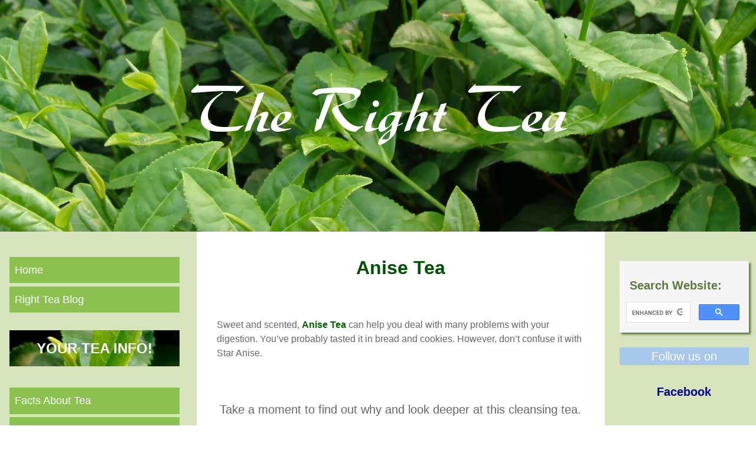

--- FILE ---
content_type: text/html; charset=UTF-8
request_url: https://www.therighttea.com/anise-tea.html
body_size: 23260
content:
<!DOCTYPE HTML>
<html>
<head><meta http-equiv="content-type" content="text/html; charset=UTF-8"><title>Anise Tea</title><meta name="description" content="Anise Tea is made from a sweet and scented spice that can help you deal with so many problems related with the digestive system."><meta id="viewport" name="viewport" content="width=device-width, initial-scale=1, maximum-scale=1, minimum-scale=1">
<link href="/sd/support-files/A.style.css.pagespeed.cf.zytEdanvAH.css" rel="stylesheet" type="text/css">
<!-- start: tool_blocks.sbi_html_head -->
<!-- Global site tag (gtag.js) - Google Analytics -->
<script async src="https://www.googletagmanager.com/gtag/js?id=G-L9PNKT5879"></script>
<script>window.dataLayer=window.dataLayer||[];function gtag(){dataLayer.push(arguments);}gtag('js',new Date());gtag('config','G-L9PNKT5879');</script>
<link rel="canonical" href="https://www.therighttea.com/anise-tea.html"/>
<link rel="alternate" type="application/rss+xml" title="RSS" href="https://www.therighttea.com/benefits-of-tea.xml">
<meta property="og:title" content="Anise Tea"/>
<meta property="og:description" content="Anise Tea is made from a sweet and scented spice that can help you deal with so many problems related with the digestive system."/>
<meta property="og:type" content="article"/>
<meta property="og:url" content="https://www.therighttea.com/anise-tea.html"/>
<meta property="og:image" content="https://www.therighttea.com/images/SB-anise.jpg"/>
<!-- SD -->
<script>var https_page=0</script>
<script src="https://www.therighttea.com/sd/support-files/gdprcookie.js.pagespeed.jm.SARKpvQqVb.js" async defer></script><!-- end: tool_blocks.sbi_html_head -->
<!-- start: shared_blocks.83112465#end-of-head -->
<!-- Google Plus verification code -->
<link href="https://plus.google.com/102246027824822159069" rel="publisher">
<!-- End Google Plus verification code -->
<!-- Hotjar Tracking Code for https://www.therighttea.com -->
<script>(function(h,o,t,j,a,r){h.hj=h.hj||function(){(h.hj.q=h.hj.q||[]).push(arguments)};h._hjSettings={hjid:44347,hjsv:6};a=o.getElementsByTagName('head')[0];r=o.createElement('script');r.async=1;r.src=t+h._hjSettings.hjid+j+h._hjSettings.hjsv;a.appendChild(r);})(window,document,'https://static.hotjar.com/c/hotjar-','.js?sv=');</script>
<!-- Hotjar Tracking Code END -->
<!-- OLD GA ANALYTICS -->
<!-- Google tag (gtag.js) -->
<script async src="https://www.googletagmanager.com/gtag/js?id=UA-11246436-1"></script>
<script>window.dataLayer=window.dataLayer||[];function gtag(){dataLayer.push(arguments);}gtag('js',new Date());gtag('config','UA-11246436-1');</script>
<!--OLD GA ANALYTICS END -->
<!-- end: shared_blocks.83112465#end-of-head -->
<script>var FIX=FIX||{};</script>
</head>
<body class="responsive">
<div id="PageWrapper" class="modern">
<div id="HeaderWrapper">
<div id="Header">
<div class="Liner">
<div class="WebsiteName">
<a href="/">The Right Tea</a>
</div><div class="Tagline"> </div>
<!-- start: shared_blocks.83112352#top-of-header -->
<div class="" style="width: 100%; box-sizing: border-box"></div>
<!-- end: shared_blocks.83112352#top-of-header -->
<!-- start: shared_blocks.83112193#bottom-of-header -->
<div class="" style="width: 100%; box-sizing: border-box"></div>
<!-- end: shared_blocks.83112193#bottom-of-header -->
</div><!-- end Liner -->
</div><!-- end Header -->
</div><!-- end HeaderWrapper -->
<div id="ColumnsWrapper">
<div id="ContentWrapper">
<div id="ContentColumn">
<div class="Liner">
<!-- start: shared_blocks.83112131#above-h1 -->
<div class="" style="width: 100%; box-sizing: border-box"></div>
<!-- end: shared_blocks.83112131#above-h1 -->
<h1 style="text-align: center">Anise Tea</h1>
<!-- start: shared_blocks.83112522#below-h1 -->
<div class="" style="width: 100%; box-sizing: border-box"></div>
<!-- end: shared_blocks.83112522#below-h1 -->
<br/>
<p>Sweet and scented, <span style="color:Darkgreen"><b>Anise Tea</b></span> can help you deal with many problems with your digestion. You’ve probably tasted it in bread and cookies. However, don’t confuse it with Star Anise.</p>
<br/>
<div align=center>
<p style="font-size:20px">
Take a moment to find out why and look deeper at this cleansing tea.
</p>
</div>
<br/>
<br/>
<!-- GOOGLE ADS -->
<style>.adslot_2{width:250px;height:250px}@media (min-width:500px){.adslot_2{width:300px;height:250px}}@media (min-width:800px){.adslot_2{width:336px;height:280px}}</style>
<script async src="//pagead2.googlesyndication.com/pagead/js/adsbygoogle.js"></script>
<!-- B01RESPONSIVE -->
<ins class="adsbygoogle adslot_2" style="display:block" data-ad-client="ca-pub-8818393232010305" data-ad-slot="2293467076"></ins>
<script>(adsbygoogle=window.adsbygoogle||[]).push({});</script>
<!-- END GOOGLE ADS -->
<br/>
<br/>
<h2>What is Anise?</h2>
<p>
This tea is made from the seeds and leaves of the anise plant (<i>pimpinella anisum</i>), also called <b>anís</b>, <b>aniseed</b> or <b>sweet cumin</b>. This herb comes from the Middle East that spread to the Mediterranean, being brought to Spain by the Arabs.
</p>
<p>
The plant can reach a height of 50 to 80 cm and has tiny white flowers. It has a sweet and very aromatic flavor that will remind you of licorice, fennel and tarragon. This makes it a wonderful spice you can use to make yourself a cup of tea and many other things.
</p>
<br/>
<h2>Benefits of Anise Tea</h2>
<ul>
<li>
Helps with stomach complaints as well as lack of appetite.
</li>
<br/>
<li>
It can be used as a tonic to clear your stomach and intestines.
</li>
<br/>
<li>
Reduces colic and flatulence and you can give it to children for this purpose.
</li>
<br/>
<li>
It can help you relieve a toothache.
</li>
<br/>
<li>
Steeped in water, anise can be used as a natural mouthwash.
</li>
<br/>
<li>
This tea can be good for cleaning your respiratory system, aiding in such cases as asthma, bronchitis, colds, pneumonia and sinusitis.
</li>
<br/>
<li>
Lactating mothers can take it to increase breast milk and to stop breast hardening.
</li>
<br/>
<li>
May be used as a mild antiparasitic.
</li>
</ul>
<!-- AMAZON ADS -->
<br/>
<div align=center>
<p style="color:Darkblue;font-size:22px"><b>Try Anise Herbal Infusions Now!</b></p>
</div>
<table width=100%>
<tr>
<!-- AD1 -->
<html><head><meta charset="utf-8"/></head><body>
<!-- HTML code for ASIN : B00542YXFW-->
<div class="paapi5-pa-ad-unit pull-left"><div class="paapi5-pa-product-container"><div class="paapi5-pa-product-image"><div class="paapi5-pa-product-image-wrapper"><a class="paapi5-pa-product-image-link" href="https://www.amazon.com/dp/B00542YXFW?tag=thrite-20&linkCode=ogi&th=1&psc=1" rel="noopener nofollow" target="_blank" title="Davidson&#39;s Organics, Anise Seed, Loose Leaf Tea, 16-Ounce Bag"></a><img class="paapi5-pa-product-image-source" src="https://m.media-amazon.com/images/I/51lZ1fW5FUL._SL160_.jpg" alt="Davidson's Organics, Anise Seed, Loose Leaf Tea, 16-Ounce Bag"></div></div><div class="paapi5-pa-product-details"><div class="paapi5-pa-product-title"><a class="paap5-pa-product-title-link" href="https://www.amazon.com/dp/B00542YXFW?tag=thrite-20&linkCode=ogi&th=1&psc=1" rel="noopener nofollow" target="_blank" title="Davidson&#39;s Organics, Anise Seed, Loose Leaf Tea, 16-Ounce Bag">Davidson's Organics, Anise Seed, Loose Leaf Tea, 16-Ounce Bag</a></div><div class="paapi5-pa-product-list-price"><span class="paapi5-pa-product-list-price-value"></span></div><div class="paapi5-pa-product-prime-icon"><span class="icon-prime-all"></span></div></div></div></div>
<script async src="/ssjs/lazyload.min.js.pagespeed.jm.GZJ6y5Iztl.js"></script>
</body></html>
<style>.paapi5-pa-ad-unit{border:1px solid #eee;margin:2px;position:relative;overflow:hidden;padding:22px 20px;line-height:1.1em}.paapi5-pa-ad-unit *{box-sizing:content-box;box-shadow:none;font-family:Arial,Helvetica,sans-serif;margin:0;outline:0;padding:0}.paapi5-pa-ad-unit.pull-left{float:left}.paapi5-pa-ad-unit.pull-right{float:right}.paapi5-pa-ad-unit a{box-shadow:none!important}.paapi5-pa-ad-unit a:hover{color:#c45500}.paapi5-pa-product-container{width:180px;height:210px}.paapi5-pa-product-image{display:table;width:150px;height:150px;margin:0 auto;text-align:center}.paapi5-pa-product-image-wrapper{display:table-cell;vertical-align:middle}.paapi5-pa-product-image-link{position:relative;display:inline-block;vertical-align:middle}.paapi5-pa-product-image-source{max-width:150px;max-height:150px;vertical-align:bottom}.paapi5-pa-percent-off{display:block;width:32px;height:25px;padding-top:8px;position:absolute;top:-16px;right:-16px;color:#fff;font-size:12px;text-align:center;-webkit-border-radius:50%;-moz-border-radius:50%;-ms-border-radius:50%;border-radius:50%;background-color:#a50200;background-image:-webkit-linear-gradient(top,#cb0400,#a50200);background-image:linear-gradient(to bottom,#cb0400,#a50200)}.paapi5-pa-ad-unit.hide-percent-off-badge .paapi5-pa-percent-off{display:none}.paapi5-pa-product-details{display:inline-block;max-width:100%;margin-top:11px;text-align:center;width:100%}.paapi5-pa-ad-unit .paapi5-pa-product-title a{display:block;width:100%;overflow:hidden;white-space:nowrap;text-overflow:ellipsis;font-size:13px;color:#0066c0;text-decoration:none;margin-bottom:3px}.paapi5-pa-ad-unit .paapi5-pa-product-title a:hover{text-decoration:underline;color:#c45500}.paapi5-pa-ad-unit.no-truncate .paapi5-pa-product-title a{text-overflow:initial;white-space:initial}.paapi5-pa-product-offer-price{font-size:13px;color:#111}.paapi5-pa-product-offer-price-value{color:#ab1700;font-weight:bold;font-size:1.1em;margin-right:3px}.paapi5-pa-product-list-price{font-size:13px;color:#565656}.paapi5-pa-product-list-price-value{text-decoration:line-through;font-size:.99em}.paapi5-pa-product-prime-icon .icon-prime-all{background:url(https://images-na.ssl-images-amazon.com/images/G/01/AUIClients/AmazonUIBaseCSS-sprite_2x_weblab_AUI_100106_T1-4e9f4ae74b1b576e5f55de370aae7aedaedf390d._V2_.png) no-repeat;display:inline-block;margin-top:-1px;vertical-align:middle;background-position:-192px -911px;background-size:560px 938px;width:52px;height:15px}.paapi5-pa-product-offer-price,.paapi5-pa-product-list-price,.paapi5-pa-product-prime-icon{display:inline-block;margin-right:3px}@media (-webkit-min-device-pixel-ratio:2),(min-resolution:192dpi){.paapi5-pa-ad-unit .paapi5-pa-product-prime-icon .icon-prime-all{background:url(https://images-na.ssl-images-amazon.com/images/G/01/AUIClients/AmazonUIBaseCSS-sprite_2x_weblab_AUI_100106_T1-4e9f4ae74b1b576e5f55de370aae7aedaedf390d._V2_.png) no-repeat;display:inline-block;margin-top:-1px;vertical-align:middle;background-position:-192px -911px;background-size:560px 938px;width:52px;height:15px}}@media screen and (max-width:440px){.paapi5-pa-ad-unit{float:none;width:100%}.paapi5-pa-product-container{margin:0 auto;width:100%}.paapi5-pa-product-details{text-align:center;margin-top:11px}}</style>
</tr>
<tr>
<!-- AD2-->
<html><head><meta charset="utf-8"/></head><body>
<!-- HTML code for ASIN : B08ZHGP1T2-->
<div class="paapi5-pa-ad-unit pull-left"><div class="paapi5-pa-product-container"><div class="paapi5-pa-product-image"><div class="paapi5-pa-product-image-wrapper"><a class="paapi5-pa-product-image-link" href="https://www.amazon.com/dp/B08ZHGP1T2?tag=thrite-20&linkCode=ogi&th=1&psc=1" rel="noopener nofollow" target="_blank" title="Hanan Anise Tea (Te de Anis) - 25 Tea Bags - All Natural Anise Herb in Filtered Teabags - Herbal Tea from Peru for Pleasant Aroma and Taste, Cooking, Digestion"></a><img class="paapi5-pa-product-image-source" src="https://m.media-amazon.com/images/I/51KvM2kck7L._SL160_.jpg" alt="Hanan Anise Tea (Te de Anis) - 25 Tea Bags - All Natural Anise Herb in Filtered Teabags - Herbal Tea from Peru for Pleasant Aroma and Taste, Cooking, Digestion"></div></div><div class="paapi5-pa-product-details"><div class="paapi5-pa-product-title"><a class="paap5-pa-product-title-link" href="https://www.amazon.com/dp/B08ZHGP1T2?tag=thrite-20&linkCode=ogi&th=1&psc=1" rel="noopener nofollow" target="_blank" title="Hanan Anise Tea (Te de Anis) - 25 Tea Bags - All Natural Anise Herb in Filtered Teabags - Herbal Tea from Peru for Pleasant Aroma and Taste, Cooking, Digestion">Hanan Anise Tea (Te de Anis) - 25 Tea Bags - All Natural Anise Herb in Filtered Teabags - Herbal Tea from Peru for Pleasant Aroma and Taste, Cooking, Digestion</a></div><div class="paapi5-pa-product-list-price"><span class="paapi5-pa-product-list-price-value"></span></div><div class="paapi5-pa-product-prime-icon"><span class="icon-prime-all"></span></div></div></div></div>
</body></html>
<style>.paapi5-pa-ad-unit{border:1px solid #eee;margin:2px;position:relative;overflow:hidden;padding:22px 20px;line-height:1.1em}.paapi5-pa-ad-unit *{box-sizing:content-box;box-shadow:none;font-family:Arial,Helvetica,sans-serif;margin:0;outline:0;padding:0}.paapi5-pa-ad-unit.pull-left{float:left}.paapi5-pa-ad-unit.pull-right{float:right}.paapi5-pa-ad-unit a{box-shadow:none!important}.paapi5-pa-ad-unit a:hover{color:#c45500}.paapi5-pa-product-container{width:180px;height:210px}.paapi5-pa-product-image{display:table;width:150px;height:150px;margin:0 auto;text-align:center}.paapi5-pa-product-image-wrapper{display:table-cell;vertical-align:middle}.paapi5-pa-product-image-link{position:relative;display:inline-block;vertical-align:middle}.paapi5-pa-product-image-source{max-width:150px;max-height:150px;vertical-align:bottom}.paapi5-pa-percent-off{display:block;width:32px;height:25px;padding-top:8px;position:absolute;top:-16px;right:-16px;color:#fff;font-size:12px;text-align:center;-webkit-border-radius:50%;-moz-border-radius:50%;-ms-border-radius:50%;border-radius:50%;background-color:#a50200;background-image:-webkit-linear-gradient(top,#cb0400,#a50200);background-image:linear-gradient(to bottom,#cb0400,#a50200)}.paapi5-pa-ad-unit.hide-percent-off-badge .paapi5-pa-percent-off{display:none}.paapi5-pa-product-details{display:inline-block;max-width:100%;margin-top:11px;text-align:center;width:100%}.paapi5-pa-ad-unit .paapi5-pa-product-title a{display:block;width:100%;overflow:hidden;white-space:nowrap;text-overflow:ellipsis;font-size:13px;color:#0066c0;text-decoration:none;margin-bottom:3px}.paapi5-pa-ad-unit .paapi5-pa-product-title a:hover{text-decoration:underline;color:#c45500}.paapi5-pa-ad-unit.no-truncate .paapi5-pa-product-title a{text-overflow:initial;white-space:initial}.paapi5-pa-product-offer-price{font-size:13px;color:#111}.paapi5-pa-product-offer-price-value{color:#ab1700;font-weight:bold;font-size:1.1em;margin-right:3px}.paapi5-pa-product-list-price{font-size:13px;color:#565656}.paapi5-pa-product-list-price-value{text-decoration:line-through;font-size:.99em}.paapi5-pa-product-prime-icon .icon-prime-all{background:url(https://images-na.ssl-images-amazon.com/images/G/01/AUIClients/AmazonUIBaseCSS-sprite_2x_weblab_AUI_100106_T1-4e9f4ae74b1b576e5f55de370aae7aedaedf390d._V2_.png) no-repeat;display:inline-block;margin-top:-1px;vertical-align:middle;background-position:-192px -911px;background-size:560px 938px;width:52px;height:15px}.paapi5-pa-product-offer-price,.paapi5-pa-product-list-price,.paapi5-pa-product-prime-icon{display:inline-block;margin-right:3px}@media (-webkit-min-device-pixel-ratio:2),(min-resolution:192dpi){.paapi5-pa-ad-unit .paapi5-pa-product-prime-icon .icon-prime-all{background:url(https://images-na.ssl-images-amazon.com/images/G/01/AUIClients/AmazonUIBaseCSS-sprite_2x_weblab_AUI_100106_T1-4e9f4ae74b1b576e5f55de370aae7aedaedf390d._V2_.png) no-repeat;display:inline-block;margin-top:-1px;vertical-align:middle;background-position:-192px -911px;background-size:560px 938px;width:52px;height:15px}}@media screen and (max-width:440px){.paapi5-pa-ad-unit{float:none;width:100%}.paapi5-pa-product-container{margin:0 auto;width:100%}.paapi5-pa-product-details{text-align:center;margin-top:11px}}</style>
</tr>
<tr>
<!-- AD3-->
<html><head><meta charset="utf-8"/></head><body>
<!-- HTML code for ASIN : B07TNH8NYV-->
<div class="paapi5-pa-ad-unit pull-left"><div class="paapi5-pa-product-container"><div class="paapi5-pa-product-image"><div class="paapi5-pa-product-image-wrapper"><a class="paapi5-pa-product-image-link" href="https://www.amazon.com/dp/B07TNH8NYV?tag=thrite-20&linkCode=ogi&th=1&psc=1" rel="noopener nofollow" target="_blank" title="100% Organic Isis Natural Herbal Egyptian Anise Tea 50,100 Bags (50 Bags)"></a><img class="paapi5-pa-product-image-source" src="https://m.media-amazon.com/images/I/51TAuh+pzYL._SL160_.jpg" alt="100% Organic Isis Natural Herbal Egyptian Anise Tea 50,100 Bags (50 Bags)"></div></div><div class="paapi5-pa-product-details"><div class="paapi5-pa-product-title"><a class="paap5-pa-product-title-link" href="https://www.amazon.com/dp/B07TNH8NYV?tag=thrite-20&linkCode=ogi&th=1&psc=1" rel="noopener nofollow" target="_blank" title="100% Organic Isis Natural Herbal Egyptian Anise Tea 50,100 Bags (50 Bags)">100% Organic Isis Natural Herbal Egyptian Anise Tea 50,100 Bags (50 Bags)</a></div><div class="paapi5-pa-product-list-price"><span class="paapi5-pa-product-list-price-value"></span></div><div class="paapi5-pa-product-prime-icon"><span class="icon-prime-all"></span></div></div></div></div>
</body></html>
<style>.paapi5-pa-ad-unit{border:1px solid #eee;margin:2px;position:relative;overflow:hidden;padding:22px 20px;line-height:1.1em}.paapi5-pa-ad-unit *{box-sizing:content-box;box-shadow:none;font-family:Arial,Helvetica,sans-serif;margin:0;outline:0;padding:0}.paapi5-pa-ad-unit.pull-left{float:left}.paapi5-pa-ad-unit.pull-right{float:right}.paapi5-pa-ad-unit a{box-shadow:none!important}.paapi5-pa-ad-unit a:hover{color:#c45500}.paapi5-pa-product-container{width:180px;height:210px}.paapi5-pa-product-image{display:table;width:150px;height:150px;margin:0 auto;text-align:center}.paapi5-pa-product-image-wrapper{display:table-cell;vertical-align:middle}.paapi5-pa-product-image-link{position:relative;display:inline-block;vertical-align:middle}.paapi5-pa-product-image-source{max-width:150px;max-height:150px;vertical-align:bottom}.paapi5-pa-percent-off{display:block;width:32px;height:25px;padding-top:8px;position:absolute;top:-16px;right:-16px;color:#fff;font-size:12px;text-align:center;-webkit-border-radius:50%;-moz-border-radius:50%;-ms-border-radius:50%;border-radius:50%;background-color:#a50200;background-image:-webkit-linear-gradient(top,#cb0400,#a50200);background-image:linear-gradient(to bottom,#cb0400,#a50200)}.paapi5-pa-ad-unit.hide-percent-off-badge .paapi5-pa-percent-off{display:none}.paapi5-pa-product-details{display:inline-block;max-width:100%;margin-top:11px;text-align:center;width:100%}.paapi5-pa-ad-unit .paapi5-pa-product-title a{display:block;width:100%;overflow:hidden;white-space:nowrap;text-overflow:ellipsis;font-size:13px;color:#0066c0;text-decoration:none;margin-bottom:3px}.paapi5-pa-ad-unit .paapi5-pa-product-title a:hover{text-decoration:underline;color:#c45500}.paapi5-pa-ad-unit.no-truncate .paapi5-pa-product-title a{text-overflow:initial;white-space:initial}.paapi5-pa-product-offer-price{font-size:13px;color:#111}.paapi5-pa-product-offer-price-value{color:#ab1700;font-weight:bold;font-size:1.1em;margin-right:3px}.paapi5-pa-product-list-price{font-size:13px;color:#565656}.paapi5-pa-product-list-price-value{text-decoration:line-through;font-size:.99em}.paapi5-pa-product-prime-icon .icon-prime-all{background:url(https://images-na.ssl-images-amazon.com/images/G/01/AUIClients/AmazonUIBaseCSS-sprite_2x_weblab_AUI_100106_T1-4e9f4ae74b1b576e5f55de370aae7aedaedf390d._V2_.png) no-repeat;display:inline-block;margin-top:-1px;vertical-align:middle;background-position:-192px -911px;background-size:560px 938px;width:52px;height:15px}.paapi5-pa-product-offer-price,.paapi5-pa-product-list-price,.paapi5-pa-product-prime-icon{display:inline-block;margin-right:3px}@media (-webkit-min-device-pixel-ratio:2),(min-resolution:192dpi){.paapi5-pa-ad-unit .paapi5-pa-product-prime-icon .icon-prime-all{background:url(https://images-na.ssl-images-amazon.com/images/G/01/AUIClients/AmazonUIBaseCSS-sprite_2x_weblab_AUI_100106_T1-4e9f4ae74b1b576e5f55de370aae7aedaedf390d._V2_.png) no-repeat;display:inline-block;margin-top:-1px;vertical-align:middle;background-position:-192px -911px;background-size:560px 938px;width:52px;height:15px}}@media screen and (max-width:440px){.paapi5-pa-ad-unit{float:none;width:100%}.paapi5-pa-product-container{margin:0 auto;width:100%}.paapi5-pa-product-details{text-align:center;margin-top:11px}}</style>
</tr>
</table>
<br/>
<div align=center>
<br/>
<p>
<a href="https://amzn.to/2jIsnG7" rel="noopener nofollow" target="_blank">or order here your tea from amazon.co.uk</a>
</p>
</div>
<!-- END AMAZON ADS -->
<br/><br/>
<br/>
<h2>Anise Tea Side Effects and Other Facts</h2>
<p>
Please don’t drink this infusion during a pregnancy. Always consult with your doctor first. It may also cause some skin allergic reaction.
</p>
<p>
Above all, please <b>don’t</b> confuse this herb with Star Anise. Despite the similar name and sweetness, it comes from a different plant altogether. It does have more serious counter-indications and is potentially toxic.
</p>
<p>
Anise itself is used for several purposes such as baking cookies and bread in some parts of Europe and the Middle East. It is used to flavor some alcoholic drinks such as Absinthe and Anisette. In India, people use this spice to flavor curry and seafood.
</p>
<p>
The oil from Anise extract is used for making toothpaste, chewing gum, cough syrups and soap.
</p>
<br/>
<br/>
<h2>Drinking Anise Tea</h2>
<p>
Because this tea helps with several problems, there is more than one recommended way for you to take it.
</p>
<p>
Here we leave you with a suggestion for dealing with colic and flatulence: take this infusion about 10 minutes before a big meal, this will help with the digestion.
</p>
<br/>
<p>
<b>Here’s a nice and sweet tip:</b> you can sweeten your tea with honey, to heighten its flavor.
</p>
<br/>
<br/>
<!-- OTHER ADS -->
<div align=center>
<p style="color:Darkblue;font-size:22px"><b>Buy Your Anise Today!</b></p></div>
<br/>
<!-- STARWEST BOTANICALS -->
<div style="max-width:220px;width:45%;height:auto;float:left;margin: 0px 20px">
<a href="https://shareasale.com/r.cfm?b=140557&u=504921&m=19017&urllink=www%2Estarwest%2Dbotanicals%2Ecom%2Fproduct%2Fanise%2Dseed%2Dorganic%2F&afftrack=aniseimg" rel="noopener nofollow" target="_blank">
<img src="https://www.therighttea.com/images/SB-anise.jpg" alt="anise" border=0></a>
</div>
Click on the image or on the links below to purchase from <b><span style="color:Darkblue">Starwest Botanicals</span></b> your <b>Organic Anise Seeds</b>.
<br/><br/>
Try these organic seeds to make your daily cup of tea. Alternatively you can brew your tea using powder and save time on crushing the seeds.
<br/>
<div align=center><p>
<span style="color:Darkblue"><b>Buy here: </b></span>
<a href="https://shareasale.com/r.cfm?b=140557&u=504921&m=19017&urllink=www%2Estarwest%2Dbotanicals%2Ecom%2Fproduct%2Fanise%2Dseed%2Dorganic%2F&afftrack=aniselnk" rel="noopener nofollow" target="_blank">
organic seeds
</a>
</p>
<br/><br/>
<div style="max-width:600px;width:100%;height:auto;">
<a href="https://shareasale.com/r.cfm?b=2148598&u=504921&m=19017&urllink=&afftrack=anisebanner" rel="noopener" target="_blank">
<img src="https://static.shareasale.com/image/19017/bannerGIF4.gif" border="0"/></a>
</div>
</div>
<!-- END OTHER ADS -->
<br/>
<br/>
<div align=center><p style="font-size:20px">
<b>Try Anise Herbal Tea today!</b></p></div>
<br/>
<br/>
<!-- END OF PAGE -->
<!-- start: shared_blocks.83112408#below-paragraph-1 -->
<div class="" style="width: 100%; box-sizing: border-box"></div>
<!-- end: shared_blocks.83112408#below-paragraph-1 -->
<p style="text-align: center;"><a href="https://www.therighttea.com/herbal-teas.html">Return from <b>Anise Tea</b> to <b>Herbal Teas</b></a><br/><br/><br/><a href="https://www.therighttea.com/">Return to <b>The Right Tea Homepage</b></a><br/></p>
<br/>
<p style="text-align:center"><small><i>”While there's tea there's hope.” - Sir Arthur Wing Pinero (1855-1934), British actor</i></small></p>
<br/>
<!-- start: shared_blocks.146686848#Contact FB Footer -->
<br/><a target="_blank" href="https://www.therighttea.com/contact-us.html">
<img src="https://www.therighttea.com/images/xContact115.jpg.pagespeed.ic.2PkuyfHiGj.webp" width="115" height="115" alt="Contact Us" style="float:left;" border="0" vspace="5" hspace="15"></a>
<p>
Do you have a question? Then feel free to <b><a target="_blank" href="https://www.therighttea.com/contact-us.html">Contact Us!</a></b>
</p>
<p>
And don’t forget to follow us on
<b><a href="https://www.facebook.com/therightteacom">Facebook</a></b>
to receive updates, photos and interesting tips and news! Follow us also on
<b><a href="https://www.pinterest.com/therighttea/">Pinterest</a></b>!
</p>
<br/>
<!-- end: shared_blocks.146686848#Contact FB Footer -->
<!-- start: shared_blocks.83112389#above-socialize-it -->
<div class="" style="width: 100%; box-sizing: border-box"><!-- start: shared_blocks.135114883#Google Analytics -->
<!-- Replaced by GA Connected Service -->
<!-- end: shared_blocks.135114883#Google Analytics -->
</div>
<!-- end: shared_blocks.83112389#above-socialize-it -->
<div class=" socializeIt socializeIt-responsive" style="border-color: #cccccc; border-width: 1px 1px 1px 1px; border-style: solid; box-sizing: border-box"><div style="overflow-x: auto;">
<table class="columns_block grid_block" border="0" style="width: 100%;"><tr><td class="column_0" style="width: 20%;vertical-align:top;">
<div class="shareHeader">
<strong class="ss-shareLabel" style="font-size: 16px;">Share this page:</strong>
<div id="whatsthis" style="font-size:11px;"><a href="#" onclick="open_whats_this(); return false;">What&rsquo;s this?</a></div>
</div>
</td><td class="column_1" style="width: 80%;vertical-align:top;">
<!-- start: tool_blocks.social_sharing -->
<div class="SocialShare SocialShareRegular"><a href="#" rel="noopener noreferrer" onclick="window.open('https://www.facebook.com/sharer.php?u='+ encodeURIComponent(document.location.href) +'&t=' + encodeURIComponent(document.title), 'sharer','toolbar=0,status=0,width=700,height=500,resizable=yes,scrollbars=yes');return false;" target="_blank" class="socialIcon facebook"><svg width="20" height="20" aria-hidden="true" focusable="false" data-prefix="fab" data-icon="facebook-square" role="img" xmlns="http://www.w3.org/2000/svg" viewBox="0 0 448 512"><path fill="currentColor" d="M400 32H48A48 48 0 0 0 0 80v352a48 48 0 0 0 48 48h137.25V327.69h-63V256h63v-54.64c0-62.15 37-96.48 93.67-96.48 27.14 0 55.52 4.84 55.52 4.84v61h-31.27c-30.81 0-40.42 19.12-40.42 38.73V256h68.78l-11 71.69h-57.78V480H400a48 48 0 0 0 48-48V80a48 48 0 0 0-48-48z" class=""></path></svg><span>Facebook</span></a><a href="#" rel="noopener noreferrer" onclick="var script = document.createElement('script');script.setAttribute('type','text/javascript');script.setAttribute('src', 'https://assets.pinterest.com/js/pinmarklet.js');document.getElementsByTagName('head')[0].appendChild(script);return false" target="_blank" class="socialIcon pinterest"><svg width="20" height="20" aria-hidden="true" focusable="false" data-prefix="fab" data-icon="pinterest-square" role="img" xmlns="http://www.w3.org/2000/svg" viewBox="0 0 448 512"><path fill="currentColor" d="M448 80v352c0 26.5-21.5 48-48 48H154.4c9.8-16.4 22.4-40 27.4-59.3 3-11.5 15.3-58.4 15.3-58.4 8 15.3 31.4 28.2 56.3 28.2 74.1 0 127.4-68.1 127.4-152.7 0-81.1-66.2-141.8-151.4-141.8-106 0-162.2 71.1-162.2 148.6 0 36 19.2 80.8 49.8 95.1 4.7 2.2 7.1 1.2 8.2-3.3.8-3.4 5-20.1 6.8-27.8.6-2.5.3-4.6-1.7-7-10.1-12.3-18.3-34.9-18.3-56 0-54.2 41-106.6 110.9-106.6 60.3 0 102.6 41.1 102.6 99.9 0 66.4-33.5 112.4-77.2 112.4-24.1 0-42.1-19.9-36.4-44.4 6.9-29.2 20.3-60.7 20.3-81.8 0-53-75.5-45.7-75.5 25 0 21.7 7.3 36.5 7.3 36.5-31.4 132.8-36.1 134.5-29.6 192.6l2.2.8H48c-26.5 0-48-21.5-48-48V80c0-26.5 21.5-48 48-48h352c26.5 0 48 21.5 48 48z" class=""></path></svg><span>Pinterest</span></a><a href="#" rel="noopener noreferrer" onclick="window.open('https://reddit.com/submit?url='+ encodeURIComponent(document.location.href) + '&title=' + encodeURIComponent(document.title), 'sharer','toolbar=0,status=0,width=700,height=500,resizable=yes,scrollbars=yes');return false;" target="_blank" class="socialIcon reddit"><svg width="20" height="20" aria-hidden="true" focusable="false" data-prefix="fab" data-icon="reddit-square" role="img" xmlns="http://www.w3.org/2000/svg" viewBox="0 0 448 512"><path fill="currentColor" d="M283.2 345.5c2.7 2.7 2.7 6.8 0 9.2-24.5 24.5-93.8 24.6-118.4 0-2.7-2.4-2.7-6.5 0-9.2 2.4-2.4 6.5-2.4 8.9 0 18.7 19.2 81 19.6 100.5 0 2.4-2.3 6.6-2.3 9 0zm-91.3-53.8c0-14.9-11.9-26.8-26.5-26.8-14.9 0-26.8 11.9-26.8 26.8 0 14.6 11.9 26.5 26.8 26.5 14.6 0 26.5-11.9 26.5-26.5zm90.7-26.8c-14.6 0-26.5 11.9-26.5 26.8 0 14.6 11.9 26.5 26.5 26.5 14.9 0 26.8-11.9 26.8-26.5 0-14.9-11.9-26.8-26.8-26.8zM448 80v352c0 26.5-21.5 48-48 48H48c-26.5 0-48-21.5-48-48V80c0-26.5 21.5-48 48-48h352c26.5 0 48 21.5 48 48zm-99.7 140.6c-10.1 0-19 4.2-25.6 10.7-24.1-16.7-56.5-27.4-92.5-28.6l18.7-84.2 59.5 13.4c0 14.6 11.9 26.5 26.5 26.5 14.9 0 26.8-12.2 26.8-26.8 0-14.6-11.9-26.8-26.8-26.8-10.4 0-19.3 6.2-23.8 14.9l-65.7-14.6c-3.3-.9-6.5 1.5-7.4 4.8l-20.5 92.8c-35.7 1.5-67.8 12.2-91.9 28.9-6.5-6.8-15.8-11-25.9-11-37.5 0-49.8 50.4-15.5 67.5-1.2 5.4-1.8 11-1.8 16.7 0 56.5 63.7 102.3 141.9 102.3 78.5 0 142.2-45.8 142.2-102.3 0-5.7-.6-11.6-2.1-17 33.6-17.2 21.2-67.2-16.1-67.2z" class=""></path></svg><span>Reddit</span></a><a href="#" rel="noopener noreferrer" onclick="window.open('https://twitter.com/intent/tweet?text=Reading%20about%20this:%20'+encodeURIComponent(document.title)+'%20-%20' + encodeURIComponent(document.location.href), 'sharer','toolbar=0,status=0,width=700,height=500,resizable=yes,scrollbars=yes');return false;" target="_blank" class="socialIcon twitter"><svg width="20" height="20" aria-hidden="true" focusable="false" data-prefix="fab" data-icon="twitter-square" role="img" viewBox="0 0 1200 1227" fill="none" xmlns="http://www.w3.org/2000/svg"><path d="M714.163 519.284L1160.89 0H1055.03L667.137 450.887L357.328 0H0L468.492 681.821L0 1226.37H105.866L515.491 750.218L842.672 1226.37H1200L714.137 519.284H714.163ZM569.165 687.828L521.697 619.934L144.011 79.6944H306.615L611.412 515.685L658.88 583.579L1055.08 1150.3H892.476L569.165 687.854V687.828Z" fill="currentColor"></path></svg><span>X</span></a><a href="#" rel="noopener noreferrer" onclick="window.open('https://api.whatsapp.com/send?text='+encodeURIComponent(document.location.href), 'sharer','toolbar=0,status=0,width=700,height=500,resizable=yes,scrollbars=yes');return false;" target="_blank" class="socialIcon whatsapp"><svg width="20" height="20" aria-hidden="true" focusable="false" data-prefix="fab" data-icon="whatsapp-square" role="img" xmlns="http://www.w3.org/2000/svg" viewBox="0 0 448 512"><path fill="currentColor" d="M224 122.8c-72.7 0-131.8 59.1-131.9 131.8 0 24.9 7 49.2 20.2 70.1l3.1 5-13.3 48.6 49.9-13.1 4.8 2.9c20.2 12 43.4 18.4 67.1 18.4h.1c72.6 0 133.3-59.1 133.3-131.8 0-35.2-15.2-68.3-40.1-93.2-25-25-58-38.7-93.2-38.7zm77.5 188.4c-3.3 9.3-19.1 17.7-26.7 18.8-12.6 1.9-22.4.9-47.5-9.9-39.7-17.2-65.7-57.2-67.7-59.8-2-2.6-16.2-21.5-16.2-41s10.2-29.1 13.9-33.1c3.6-4 7.9-5 10.6-5 2.6 0 5.3 0 7.6.1 2.4.1 5.7-.9 8.9 6.8 3.3 7.9 11.2 27.4 12.2 29.4s1.7 4.3.3 6.9c-7.6 15.2-15.7 14.6-11.6 21.6 15.3 26.3 30.6 35.4 53.9 47.1 4 2 6.3 1.7 8.6-1 2.3-2.6 9.9-11.6 12.5-15.5 2.6-4 5.3-3.3 8.9-2 3.6 1.3 23.1 10.9 27.1 12.9s6.6 3 7.6 4.6c.9 1.9.9 9.9-2.4 19.1zM400 32H48C21.5 32 0 53.5 0 80v352c0 26.5 21.5 48 48 48h352c26.5 0 48-21.5 48-48V80c0-26.5-21.5-48-48-48zM223.9 413.2c-26.6 0-52.7-6.7-75.8-19.3L64 416l22.5-82.2c-13.9-24-21.2-51.3-21.2-79.3C65.4 167.1 136.5 96 223.9 96c42.4 0 82.2 16.5 112.2 46.5 29.9 30 47.9 69.8 47.9 112.2 0 87.4-72.7 158.5-160.1 158.5z" class=""></path></svg><span>WhatsApp</span></a><a href="#" rel="noopener noreferrer" onclick="window.open('https://www.tumblr.com/share/link?url='+ encodeURIComponent(document.location.href) + '&name='+ encodeURIComponent(document.title), 'sharer','toolbar=0,status=0,width=700,height=500,resizable=yes,scrollbars=yes');return false;" target="_blank" class="socialIcon tumblr"><svg width="20" height="20" aria-hidden="true" focusable="false" data-prefix="fab" data-icon="tumblr-square" role="img" xmlns="http://www.w3.org/2000/svg" viewBox="0 0 448 512"><path fill="currentColor" d="M400 32H48C21.5 32 0 53.5 0 80v352c0 26.5 21.5 48 48 48h352c26.5 0 48-21.5 48-48V80c0-26.5-21.5-48-48-48zm-82.3 364.2c-8.5 9.1-31.2 19.8-60.9 19.8-75.5 0-91.9-55.5-91.9-87.9v-90h-29.7c-3.4 0-6.2-2.8-6.2-6.2v-42.5c0-4.5 2.8-8.5 7.1-10 38.8-13.7 50.9-47.5 52.7-73.2.5-6.9 4.1-10.2 10-10.2h44.3c3.4 0 6.2 2.8 6.2 6.2v72h51.9c3.4 0 6.2 2.8 6.2 6.2v51.1c0 3.4-2.8 6.2-6.2 6.2h-52.1V321c0 21.4 14.8 33.5 42.5 22.4 3-1.2 5.6-2 8-1.4 2.2.5 3.6 2.1 4.6 4.9l13.8 40.2c1 3.2 2 6.7-.3 9.1z" class=""></path></svg><span>Tumblr</span></a></div>
<!-- end: tool_blocks.social_sharing -->
</td></tr></table>
</div>
<div class="socialize-pay-it-forward-wrapper" style="background:#99CC66;">
<details class="socialize-pay-it-forward">
<summary>Did you find this page useful? Share and help your friends.</summary>
<p>Would you prefer to share this page with others by linking to it?</p>
<ol>
<li>Click on the HTML link code below.</li>
<li>Copy and paste it, adding a note of your own, into your blog, a Web page, forums, a blog comment,
your Facebook account, or anywhere that someone would find this page valuable.</li>
</ol>
<script>var l=window.location.href,d=document;document.write('<form action="#"><div style="text-align:center"><textarea cols="50" rows="2" onclick="this.select();">&lt;a href="'+l+'"&gt;'+d.title+'&lt;/a&gt;</textarea></div></form>');</script>
</details>
</div>
</div>
<!-- start: shared_blocks.83112190#socialize-it -->
<div class="" style="width: 100%; box-sizing: border-box"></div>
<!-- end: shared_blocks.83112190#socialize-it -->
<hr>
<!-- start: shared_blocks.83112323#below-socialize-it -->
<div class="" style="width: 100%; box-sizing: border-box"></div>
<!-- end: shared_blocks.83112323#below-socialize-it -->
</div><!-- end Liner -->
</div><!-- end ContentColumn -->
</div><!-- end ContentWrapper -->
<div id="NavWrapper">
<div id="NavColumn">
<div class="Liner">
<!-- start: shared_blocks.83112528#top-of-nav-column -->
<div class="" style="width: 100%; box-sizing: border-box">
<div class="mobileOnly"><!-- start: shared_blocks.193229716#CustomSearch -->
<div class="CalloutBox" style="margin-left: auto; margin-right: auto; padding-left: 11px; padding-top: 3px; padding-bottom: 13px; float: none; background-color: #f5f5f5; box-sizing: border-box"><h4 style="text-align: center">Search Website:</h4>
<style>.gsc-control-cse{padding:0;border:0;background:transparent;margin-right:-25px}</style>
<script>(function(){var cx='partner-pub-8818393232010305:5251303878';var gcse=document.createElement('script');gcse.type='text/javascript';gcse.async=true;gcse.src='https://cse.google.com/cse.js?cx='+cx;var s=document.getElementsByTagName('script')[0];s.parentNode.insertBefore(gcse,s);})();</script>
<gcse:search></gcse:search>
</div>
<!-- end: shared_blocks.193229716#CustomSearch -->
</div>
</div>
<!-- end: shared_blocks.83112528#top-of-nav-column -->
<!-- start: shared_blocks.83112478#navigation -->
<div class="" style="width: 100%; box-sizing: border-box">
<div class="mobileOnly"><h4 style="text-align: center"><b><br/><span style="font-size: 24px;">Find out more!</span></b><br/></h4>
</div>
<!-- start: tool_blocks.navbar --><div class="Navigation"><ul><li class=""><a href="/">Home</a></li><li class=""><a href="/benefits-of-tea-blog.html">Right Tea Blog</a></li><li><h3>Your Tea Info!</h3><ul></ul></li><li class=""><a href="/facts-about-tea.html">Facts About Tea</a></li><li class=""><a href="/types-of-tea.html">Types of Tea</a></li><li class=""><a href="/herbal-teas.html">Herbal Teas</a></li><li class=""><a href="/tea-recipes.html">Tea Recipes</a></li><li class=""><a href="/tea-accessories.html">Tea Accessories</a></li><li><h3>Say hello!</h3><ul></ul></li><li class=""><a href="/about-us.html">The Right TeaM</a></li><li class=""><a href="/contact-us.html">Contact Us</a></li><li><h3>Site Policies</h3><ul></ul></li><li class=""><a href="/privacy-policy.html">Privacy Policy</a></li><li class=""><a href="/disclaimer.html">Disclaimer</a></li><li><h3>The Right Tea Newsletter</h3><ul></ul></li><li class=""><a href="/newsletter-previous-issues.html">Newsletter - Previous Issues</a></li></ul></div>
<!-- end: tool_blocks.navbar -->
</div>
<!-- end: shared_blocks.83112478#navigation -->
<!-- start: shared_blocks.83112530#bottom-of-nav-column -->
<div class="" style="width: 100%; box-sizing: border-box"><!-- start: shared_blocks.193240930#NewsletterSignup -->
<div class="" style="padding-left: 8px; padding-right: 3px; padding-top: 10px; background-color: #f5f5f5; box-sizing: border-box"><p style="text-align: center;"><span style="font-size: 18px;"><span style="color: rgb(92, 120, 61);"><b>Sign up&#xa0;</b></span><span style="color: rgb(92, 120, 61);"><b>for&#xa0;</b></span><span style="color: rgb(92, 120, 61);"><b>News and Updates:</b></span></span></p>
<!-- start: tool_blocks.ezine2 -->
<div class="Ezine2 EzineLeft  EzineVertical">
<form action="/cgi-bin/mailout/mailmgr.cgi" method="POST" accept-charset="UTF-8">
<input type="hidden" name="list_id" value="21112938">
<input type="hidden" name="action" value="subscribe">
<div class="EzineRow EzineEmailRow">
<label for="EzineEmail.2">Enter Your Email</label>
<input id="EzineEmail.2" required type="email" name="email" onFocus="SS_LDR_recaptcha()">
</div><div class="EzineRow EzineNameRow">
<label for="EzineName.2">First Name (optional)</label>
<input id="EzineName.2" type="text" name="name">
</div><div class="EzineRow EzineGDPRAgeConsentRow">
<label for="EzineGDPRAgeConsent.2"><input id="EzineGDPRAgeConsent.2" required type="checkbox" name="gdpr_age_consent">I am at least 16 years of age.</label>
</div>
<div class="EzineRow GDPRPrivacyPolicyConsentRow">
<label for="GDPRPrivacyPolicyConsent.2"><input id="GDPRPrivacyPolicyConsent.2" required type="checkbox" name="gdpr_privacy_policy_consent">I have read and accept the <a target="_blank" href="https://www.therighttea.com/privacy-policy.html">privacy policy</a>.</label>
</div>
<div class="EzineRow GDPRInformationPurposeRow">
<label for="GDPRInformationPurpose.2"><input id="GDPRInformationPurpose.2" required type="checkbox" name="gdpr_information_purpose">I understand that you will use my information to send me a newsletter.</label>
</div><div class="EzineRow EzineButtonRow">
<button class="EzineButton" type="submit">Subscribe Now!</button>
</div>
</form>
</div><!-- end: tool_blocks.ezine2 -->
</div>
<!-- end: shared_blocks.193240930#NewsletterSignup -->
<!-- start: tool_blocks.whatsnew.[base64] -->
<div class="WhatsNew" style="width: 100%">
<h2><a href="https://www.therighttea.com/benefits-of-tea-blog.html">Recent Articles</a></h2><div class="WhatsNew-subscribe">
<img loading="lazy" class="WhatsNew-icon" src="[data-uri]" alt="RSS"/>
<ul>
<li>
<a href="https://www.therighttea.com/benefits-of-tea.xml">
<img loading="lazy" src="[data-uri]" alt="XML RSS"/>
</a>
</li> <li>
<a href="https://feedly.com/i/subscription/feed/https://www.therighttea.com/benefits-of-tea.xml" target="new" rel="nofollow">
<img loading="lazy" src="[data-uri]" alt="follow us in feedly"/>
</a>
</li> <li>
<a href="https://add.my.yahoo.com/rss?url=https://www.therighttea.com/benefits-of-tea.xml" target="new" rel="nofollow">
<img loading="lazy" src="[data-uri]" alt="Add to My Yahoo!"/>
</a>
</li> </ul>
</div><ol>
<li>
<h3><a href="https://www.therighttea.com/stainless-steel-teapot.html">Stainless Steel Teapot - Your Everyday Teapot</a></h3><p class="WhatsNew-time"><abbr title="2025-04-11T12:10:05-0400">Apr 11, 25 12:10 PM</abbr></p><div class="blogItThumbnail"><a href="https://www.therighttea.com/stainless-steel-teapot.html"><img class="blogItThumbnail" src="[data-uri]" alt="stainless-steel-teapot02.jpg" style="width:150px;height:150px"></a></div><div class="WhatsNew-content">A stainless steel teapot is a good item to have in your home. It can be used both as a kettle to boil water and as a teapot to brew tea. </div><p class="WhatsNew-more"><a href="/stainless-steel-teapot.html">Read More</a></p></li>
<li>
<h3><a href="https://www.therighttea.com/yixing-teapot.html">Yixing Teapot - Purple Sand Clay Teapot</a></h3><p class="WhatsNew-time"><abbr title="2025-04-10T19:33:08-0400">Apr 10, 25 07:33 PM</abbr></p><div class="blogItThumbnail"><a href="https://www.therighttea.com/yixing-teapot.html"><img class="blogItThumbnail" src="[data-uri]" alt="yixing01.JPG" style="width:150px;height:115.75px" width="150" height="115.75"></a></div><div class="WhatsNew-content">An Yixing teapot is the perfect little teapot for brewing your Chinese tea. </div><p class="WhatsNew-more"><a href="/yixing-teapot.html">Read More</a></p></li>
<li>
<h3><a href="https://www.therighttea.com/samovar.html">The Samovar - Your Source of Hot Water</a></h3><p class="WhatsNew-time"><abbr title="2025-03-06T20:33:43-0500">Mar 06, 25 08:33 PM</abbr></p><div class="blogItThumbnail"><a href="https://www.therighttea.com/samovar.html"><img class="blogItThumbnail" src="/image-thumbnails/samovar04.jpg/default.webp" alt="samovar04.jpg" style="width:150px;height:150px" width="150" height="150"></a></div><div class="WhatsNew-content">The magnificent samovar is the perfect item to heat water when you are making certain types of tea.</div><p class="WhatsNew-more"><a href="/samovar.html">Read More</a></p></li></ol></div><!-- end: tool_blocks.whatsnew.[base64] -->
</div>
<!-- end: shared_blocks.83112530#bottom-of-nav-column -->
</div><!-- end Liner -->
</div><!-- end NavColumn -->
</div><!-- end NavWrapper -->
<div id="ExtraWrapper">
<div id="ExtraColumn">
<div class="Liner">
<!-- start: shared_blocks.83112273#top-extra-default -->
<div class="" style="width: 100%; box-sizing: border-box">
<div class="desktopOnly"><!-- start: shared_blocks.193229716#CustomSearch -->
<div class="CalloutBox" style="margin-left: auto; margin-right: auto; padding-left: 11px; padding-top: 3px; padding-bottom: 13px; float: none; background-color: #f5f5f5; box-sizing: border-box"><h4 style="text-align: center">Search Website:</h4>
<style>.gsc-control-cse{padding:0;border:0;background:transparent;margin-right:-25px}</style>
<script>(function(){var cx='partner-pub-8818393232010305:5251303878';var gcse=document.createElement('script');gcse.type='text/javascript';gcse.async=true;gcse.src='https://cse.google.com/cse.js?cx='+cx;var s=document.getElementsByTagName('script')[0];s.parentNode.insertBefore(gcse,s);})();</script>
<gcse:search></gcse:search>
</div>
<!-- end: shared_blocks.193229716#CustomSearch -->
</div>
</div>
<!-- end: shared_blocks.83112273#top-extra-default -->
<!-- start: shared_blocks.83112521#extra-default-nav -->
<div class="" style="width: 100%; box-sizing: border-box"><!-- start: shared_blocks.90822728#Right Column Default -->
<!-- PART 1 -->
<!-- DESKTOP & MOBILE CODE -->
<div align="center">
<!-- SOCIAL MEDIA -->
<p style="background-color:#A7C7EB;color:#FFFFFF;font-size:20px">Follow us on</p>
<!-- FB -->
<span style="color:DarkBlue;font-size:20px"><b>Facebook</b></span><br/>
<div id="fb-root"></div>
<script>(function(d,s,id){var js,fjs=d.getElementsByTagName(s)[0];if(d.getElementById(id))return;js=d.createElement(s);js.id=id;js.src="//connect.facebook.net/en_US/sdk.js#xfbml=1&version=v2.4";fjs.parentNode.insertBefore(js,fjs);}(document,'script','facebook-jssdk'));</script>
<div class="fb-page" data-href="https://www.facebook.com/therightteacom" data-width="215" data-small-header="true" data-adapt-container-width="true" data-hide-cover="false" data-show-facepile="true" data-show-posts="false"><div class="fb-xfbml-parse-ignore"><blockquote cite="https://www.facebook.com/therightteacom"><a href="https://www.facebook.com/therightteacom">The Right Tea</a></blockquote></div></div>
<br/><br/>
<!-- PINTEREST -->
<span style="color:Crimson;font-size:20px"><b>Pinterest</b></span></br />
<!-- Please call pinit.js only once per page --><script async src="//assets.pinterest.com/js/pinit.js"></script>
<a data-pin-do="buttonFollow" href="https://www.pinterest.com/therighttea/">The Right Tea</a>
<br/><br/>
<a data-pin-do="embedUser" href="https://www.pinterest.com/therighttea/" data-pin-scale-width="60" data-pin-scale-height="300" data-pin-board-width="400">
Visit The Right Tea's profile on Pinterest.</a>
<br/>
<br/>
</div>
<!-- END OF PART 1 -->
<!-- end: shared_blocks.90822728#Right Column Default -->
</div>
<!-- end: shared_blocks.83112521#extra-default-nav -->
<!-- start: shared_blocks.83112312#bottom-extra-default -->
<div class="" style="width: 100%; box-sizing: border-box"><!-- start: shared_blocks.187715289#Right Column Default_2 -->
<div class="CalloutBox" style="box-sizing: border-box"><!-- PART 2 -->
<!-- DESKTOP CODE -->
<div class="desktopOnly">
<div align="center">
<!-- SB ADS -->
<p><b><span style="color:Indigo;font-size:18px">Be healthy
<br/>
with a wide
<br/>
choice of herbs!
</span></b></p>
<a href="https://shareasale.com/r.cfm?b=2148589&u=504921&m=19017&urllink=&afftrack=rightcolumn" rel="noopener nofollow" target="_blank">
<img src="https://static.shareasale.com/image/19017/rectangleGIF2.gif" border="0"/></a>
<br/>
<br/>
<hr width="100%">
<!-- AMAZON ADS -->
<p style="color:DarkRed;font-size:20px"><b>Prepare your tea!</b></p>
<table>
<tr>
<!-- AD1 -->
<html><head><meta charset="utf-8"/></head><body>
<!-- HTML code for ASIN : B0B2Q7N54S-->
<div class="paapi5-pa-ad-unit pull-left"><div class="paapi5-pa-product-container"><div class="paapi5-pa-product-image"><div class="paapi5-pa-product-image-wrapper"><a class="paapi5-pa-product-image-link" href="https://www.amazon.com/dp/B0B2Q7N54S
?tag=thrite-20&linkCode=ogi&th=1&psc=1" rel="noopener" target="_blank" title="Speed-Boil Electric Kettle For Coffee & Tea - 1.7L Water Boiler 1500W, Borosilicate Glass, Easy Clean Wide Opening, Auto Shut-Off, Cool Touch Handle, LED Light. 360° Rotation, Boil Dry Protection"></a><img class="paapi5-pa-product-image-source" src="https://m.media-amazon.com/images/I/71vWjd9QHIL._SL160_.jpg" alt="Speed-Boil Electric Kettle For Coffee & Tea - 1.7L Water Boiler 1500W, Borosilicate Glass, Easy Clean Wide Opening, Auto Shut-Off, Cool Touch Handle, LED Light. 360° Rotation, Boil Dry Protection"></div></div><div class="paapi5-pa-product-details"><div class="paapi5-pa-product-title"><a class="paap5-pa-product-title-link" href="https://www.amazon.com/dp/B0B2Q7N54S
?tag=thrite-20&linkCode=ogi&th=1&psc=1" rel="noopener nofollow" target="_blank" title="Speed-Boil Electric Kettle For Coffee & Tea - 1.7L Water Boiler 1500W, Borosilicate Glass, Easy Clean Wide Opening, Auto Shut-Off, Cool Touch Handle, LED Light. 360° Rotation, Boil Dry Protection">
Speed-Boil Electric Kettle For Coffee & Tea - 1.7L Water Boiler 1500W, Borosilicate Glass, Easy Clean Wide Opening, Auto Shut-Off, Cool Touch Handle, LED Light. 360° Rotation, Boil Dry Protection
</a></div><div class="paapi5-pa-product-list-price"><span class="paapi5-pa-product-list-price-value"></span></div><div class="paapi5-pa-product-prime-icon"><span class="icon-prime-all"></span></div></div></div></div>
</body></html>
<style>.paapi5-pa-ad-unit{border:1px solid #eee;margin:2px;position:relative;overflow:hidden;padding:22px 20px;line-height:1.1em}.paapi5-pa-ad-unit *{box-sizing:content-box;box-shadow:none;font-family:Arial,Helvetica,sans-serif;margin:0;outline:0;padding:0}.paapi5-pa-ad-unit.pull-left{float:left}.paapi5-pa-ad-unit.pull-right{float:right}.paapi5-pa-ad-unit a{box-shadow:none!important}.paapi5-pa-ad-unit a:hover{color:#c45500}.paapi5-pa-product-container{width:180px;height:210px}.paapi5-pa-product-image{display:table;width:150px;height:150px;margin:0 auto;text-align:center}.paapi5-pa-product-image-wrapper{display:table-cell;vertical-align:middle}.paapi5-pa-product-image-link{position:relative;display:inline-block;vertical-align:middle}.paapi5-pa-product-image-source{max-width:150px;max-height:150px;vertical-align:bottom}.paapi5-pa-percent-off{display:block;width:32px;height:25px;padding-top:8px;position:absolute;top:-16px;right:-16px;color:#fff;font-size:12px;text-align:center;-webkit-border-radius:50%;-moz-border-radius:50%;-ms-border-radius:50%;border-radius:50%;background-color:#a50200;background-image:-webkit-linear-gradient(top,#cb0400,#a50200);background-image:linear-gradient(to bottom,#cb0400,#a50200)}.paapi5-pa-ad-unit.hide-percent-off-badge .paapi5-pa-percent-off{display:none}.paapi5-pa-product-details{display:inline-block;max-width:100%;margin-top:11px;text-align:center;width:100%}.paapi5-pa-ad-unit .paapi5-pa-product-title a{display:block;width:100%;overflow:hidden;white-space:nowrap;text-overflow:ellipsis;font-size:13px;color:#0066c0;text-decoration:none;margin-bottom:3px}.paapi5-pa-ad-unit .paapi5-pa-product-title a:hover{text-decoration:underline;color:#c45500}.paapi5-pa-ad-unit.no-truncate .paapi5-pa-product-title a{text-overflow:initial;white-space:initial}.paapi5-pa-product-offer-price{font-size:13px;color:#111}.paapi5-pa-product-offer-price-value{color:#ab1700;font-weight:bold;font-size:1.1em;margin-right:3px}.paapi5-pa-product-list-price{font-size:13px;color:#565656}.paapi5-pa-product-list-price-value{text-decoration:line-through;font-size:.99em}.paapi5-pa-product-prime-icon .icon-prime-all{background:url(https://images-na.ssl-images-amazon.com/images/G/01/AUIClients/AmazonUIBaseCSS-sprite_2x_weblab_AUI_100106_T1-4e9f4ae74b1b576e5f55de370aae7aedaedf390d._V2_.png) no-repeat;display:inline-block;margin-top:-1px;vertical-align:middle;background-position:-192px -911px;background-size:560px 938px;width:52px;height:15px}.paapi5-pa-product-offer-price,.paapi5-pa-product-list-price,.paapi5-pa-product-prime-icon{display:inline-block;margin-right:3px}@media (-webkit-min-device-pixel-ratio:2),(min-resolution:192dpi){.paapi5-pa-ad-unit .paapi5-pa-product-prime-icon .icon-prime-all{background:url(https://images-na.ssl-images-amazon.com/images/G/01/AUIClients/AmazonUIBaseCSS-sprite_2x_weblab_AUI_100106_T1-4e9f4ae74b1b576e5f55de370aae7aedaedf390d._V2_.png) no-repeat;display:inline-block;margin-top:-1px;vertical-align:middle;background-position:-192px -911px;background-size:560px 938px;width:52px;height:15px}}@media screen and (max-width:440px){.paapi5-pa-ad-unit{float:none;width:100%}.paapi5-pa-product-container{margin:0 auto;width:100%}.paapi5-pa-product-details{text-align:center;margin-top:11px}}</style>
</tr>
<tr>
<!-- AD2 -->
<p style="color:DarkRed;font-size:18px"><b>Take your tea with you everywhere!</b></p>
<html><head><meta charset="utf-8"/></head><body>
<!-- HTML code for ASIN : B07GD3TR6J-->
<div class="paapi5-pa-ad-unit pull-left"><div class="paapi5-pa-product-container"><div class="paapi5-pa-product-image"><div class="paapi5-pa-product-image-wrapper"><a class="paapi5-pa-product-image-link" href="https://www.amazon.com/dp/B07GD3TR6J
?tag=thrite-20&linkCode=ogi&th=1&psc=1" rel="noopener" target="_blank" title="Teabloom - The ORIGINAL All-Brew Travel Tumbler & Thermos | OPRAH’s Favorite | 16oz/480ml Stainless Steel Insulated Water Bottle/Tea Flask/Cold Brew Coffee Mug"></a><img class="paapi5-pa-product-image-source" src="https://m.media-amazon.com/images/I/71dxKXuZW7L._SL160_.jpg" alt="Teabloom - The ORIGINAL All-Brew Travel Tumbler & Thermos | OPRAH’s Favorite | 16oz/480ml Stainless Steel Insulated Water Bottle/Tea Flask/Cold Brew Coffee Mug"></div></div><div class="paapi5-pa-product-details"><div class="paapi5-pa-product-title"><a class="paap5-pa-product-title-link" href="https://www.amazon.com/dp/B07GD3TR6J
?tag=thrite-20&linkCode=ogi&th=1&psc=1" rel="noopener nofollow" target="_blank" title="Teabloom - The ORIGINAL All-Brew Travel Tumbler & Thermos | OPRAH’s Favorite | 16oz/480ml Stainless Steel Insulated Water Bottle/Tea Flask/Cold Brew Coffee Mug">
Teabloom - The ORIGINAL All-Brew Travel Tumbler & Thermos | OPRAH’s Favorite | 16oz/480ml Stainless Steel Insulated Water Bottle/Tea Flask/Cold Brew Coffee Mug
</a></div><div class="paapi5-pa-product-list-price"><span class="paapi5-pa-product-list-price-value"></span></div><div class="paapi5-pa-product-prime-icon"><span class="icon-prime-all"></span></div></div></div></div>
</body></html>
<style>.paapi5-pa-ad-unit{border:1px solid #eee;margin:2px;position:relative;overflow:hidden;padding:22px 20px;line-height:1.1em}.paapi5-pa-ad-unit *{box-sizing:content-box;box-shadow:none;font-family:Arial,Helvetica,sans-serif;margin:0;outline:0;padding:0}.paapi5-pa-ad-unit.pull-left{float:left}.paapi5-pa-ad-unit.pull-right{float:right}.paapi5-pa-ad-unit a{box-shadow:none!important}.paapi5-pa-ad-unit a:hover{color:#c45500}.paapi5-pa-product-container{width:180px;height:210px}.paapi5-pa-product-image{display:table;width:150px;height:150px;margin:0 auto;text-align:center}.paapi5-pa-product-image-wrapper{display:table-cell;vertical-align:middle}.paapi5-pa-product-image-link{position:relative;display:inline-block;vertical-align:middle}.paapi5-pa-product-image-source{max-width:150px;max-height:150px;vertical-align:bottom}.paapi5-pa-percent-off{display:block;width:32px;height:25px;padding-top:8px;position:absolute;top:-16px;right:-16px;color:#fff;font-size:12px;text-align:center;-webkit-border-radius:50%;-moz-border-radius:50%;-ms-border-radius:50%;border-radius:50%;background-color:#a50200;background-image:-webkit-linear-gradient(top,#cb0400,#a50200);background-image:linear-gradient(to bottom,#cb0400,#a50200)}.paapi5-pa-ad-unit.hide-percent-off-badge .paapi5-pa-percent-off{display:none}.paapi5-pa-product-details{display:inline-block;max-width:100%;margin-top:11px;text-align:center;width:100%}.paapi5-pa-ad-unit .paapi5-pa-product-title a{display:block;width:100%;overflow:hidden;white-space:nowrap;text-overflow:ellipsis;font-size:13px;color:#0066c0;text-decoration:none;margin-bottom:3px}.paapi5-pa-ad-unit .paapi5-pa-product-title a:hover{text-decoration:underline;color:#c45500}.paapi5-pa-ad-unit.no-truncate .paapi5-pa-product-title a{text-overflow:initial;white-space:initial}.paapi5-pa-product-offer-price{font-size:13px;color:#111}.paapi5-pa-product-offer-price-value{color:#ab1700;font-weight:bold;font-size:1.1em;margin-right:3px}.paapi5-pa-product-list-price{font-size:13px;color:#565656}.paapi5-pa-product-list-price-value{text-decoration:line-through;font-size:.99em}.paapi5-pa-product-prime-icon .icon-prime-all{background:url(https://images-na.ssl-images-amazon.com/images/G/01/AUIClients/AmazonUIBaseCSS-sprite_2x_weblab_AUI_100106_T1-4e9f4ae74b1b576e5f55de370aae7aedaedf390d._V2_.png) no-repeat;display:inline-block;margin-top:-1px;vertical-align:middle;background-position:-192px -911px;background-size:560px 938px;width:52px;height:15px}.paapi5-pa-product-offer-price,.paapi5-pa-product-list-price,.paapi5-pa-product-prime-icon{display:inline-block;margin-right:3px}@media (-webkit-min-device-pixel-ratio:2),(min-resolution:192dpi){.paapi5-pa-ad-unit .paapi5-pa-product-prime-icon .icon-prime-all{background:url(https://images-na.ssl-images-amazon.com/images/G/01/AUIClients/AmazonUIBaseCSS-sprite_2x_weblab_AUI_100106_T1-4e9f4ae74b1b576e5f55de370aae7aedaedf390d._V2_.png) no-repeat;display:inline-block;margin-top:-1px;vertical-align:middle;background-position:-192px -911px;background-size:560px 938px;width:52px;height:15px}}@media screen and (max-width:440px){.paapi5-pa-ad-unit{float:none;width:100%}.paapi5-pa-product-container{margin:0 auto;width:100%}.paapi5-pa-product-details{text-align:center;margin-top:11px}}</style>
</tr>
<tr>
<!-- AD3 -->
<p style="color:DarkRed;font-size:18px"><b>Sample a selection of teas!</b></p>
<html><head><meta charset="utf-8"/></head><body>
<!-- HTML code for ASIN : B0062JSYEW-->
<div class="paapi5-pa-ad-unit pull-left"><div class="paapi5-pa-product-container"><div class="paapi5-pa-product-image"><div class="paapi5-pa-product-image-wrapper"><a class="paapi5-pa-product-image-link" href="https://www.amazon.com/dp/B0062JSYEW
?tag=thrite-20&linkCode=ogi&th=1&psc=1" rel="noopener" target="_blank" title="Taylors of Harrogate Assorted Specialty Teas Box , 48 count (Pack of 1)"></a><img class="paapi5-pa-product-image-source" src="https://m.media-amazon.com/images/I/61cwVI6a+wL._SL160_.jpg" alt="Taylors of Harrogate Assorted Specialty Teas Box , 48 count (Pack of 1)"></div></div><div class="paapi5-pa-product-details"><div class="paapi5-pa-product-title"><a class="paap5-pa-product-title-link" href="https://www.amazon.com/dp/B0062JSYEW
?tag=thrite-20&linkCode=ogi&th=1&psc=1" rel="noopener nofollow" target="_blank" title="Taylors of Harrogate Assorted Specialty Teas Box , 48 count (Pack of 1)">
Taylors of Harrogate Assorted Specialty Teas Box , 48 count (Pack of 1)
</a></div><div class="paapi5-pa-product-list-price"><span class="paapi5-pa-product-list-price-value"></span></div><div class="paapi5-pa-product-prime-icon"><span class="icon-prime-all"></span></div></div></div></div>
</body></html>
<style>.paapi5-pa-ad-unit{border:1px solid #eee;margin:2px;position:relative;overflow:hidden;padding:22px 20px;line-height:1.1em}.paapi5-pa-ad-unit *{box-sizing:content-box;box-shadow:none;font-family:Arial,Helvetica,sans-serif;margin:0;outline:0;padding:0}.paapi5-pa-ad-unit.pull-left{float:left}.paapi5-pa-ad-unit.pull-right{float:right}.paapi5-pa-ad-unit a{box-shadow:none!important}.paapi5-pa-ad-unit a:hover{color:#c45500}.paapi5-pa-product-container{width:180px;height:210px}.paapi5-pa-product-image{display:table;width:150px;height:150px;margin:0 auto;text-align:center}.paapi5-pa-product-image-wrapper{display:table-cell;vertical-align:middle}.paapi5-pa-product-image-link{position:relative;display:inline-block;vertical-align:middle}.paapi5-pa-product-image-source{max-width:150px;max-height:150px;vertical-align:bottom}.paapi5-pa-percent-off{display:block;width:32px;height:25px;padding-top:8px;position:absolute;top:-16px;right:-16px;color:#fff;font-size:12px;text-align:center;-webkit-border-radius:50%;-moz-border-radius:50%;-ms-border-radius:50%;border-radius:50%;background-color:#a50200;background-image:-webkit-linear-gradient(top,#cb0400,#a50200);background-image:linear-gradient(to bottom,#cb0400,#a50200)}.paapi5-pa-ad-unit.hide-percent-off-badge .paapi5-pa-percent-off{display:none}.paapi5-pa-product-details{display:inline-block;max-width:100%;margin-top:11px;text-align:center;width:100%}.paapi5-pa-ad-unit .paapi5-pa-product-title a{display:block;width:100%;overflow:hidden;white-space:nowrap;text-overflow:ellipsis;font-size:13px;color:#0066c0;text-decoration:none;margin-bottom:3px}.paapi5-pa-ad-unit .paapi5-pa-product-title a:hover{text-decoration:underline;color:#c45500}.paapi5-pa-ad-unit.no-truncate .paapi5-pa-product-title a{text-overflow:initial;white-space:initial}.paapi5-pa-product-offer-price{font-size:13px;color:#111}.paapi5-pa-product-offer-price-value{color:#ab1700;font-weight:bold;font-size:1.1em;margin-right:3px}.paapi5-pa-product-list-price{font-size:13px;color:#565656}.paapi5-pa-product-list-price-value{text-decoration:line-through;font-size:.99em}.paapi5-pa-product-prime-icon .icon-prime-all{background:url(https://images-na.ssl-images-amazon.com/images/G/01/AUIClients/AmazonUIBaseCSS-sprite_2x_weblab_AUI_100106_T1-4e9f4ae74b1b576e5f55de370aae7aedaedf390d._V2_.png) no-repeat;display:inline-block;margin-top:-1px;vertical-align:middle;background-position:-192px -911px;background-size:560px 938px;width:52px;height:15px}.paapi5-pa-product-offer-price,.paapi5-pa-product-list-price,.paapi5-pa-product-prime-icon{display:inline-block;margin-right:3px}@media (-webkit-min-device-pixel-ratio:2),(min-resolution:192dpi){.paapi5-pa-ad-unit .paapi5-pa-product-prime-icon .icon-prime-all{background:url(https://images-na.ssl-images-amazon.com/images/G/01/AUIClients/AmazonUIBaseCSS-sprite_2x_weblab_AUI_100106_T1-4e9f4ae74b1b576e5f55de370aae7aedaedf390d._V2_.png) no-repeat;display:inline-block;margin-top:-1px;vertical-align:middle;background-position:-192px -911px;background-size:560px 938px;width:52px;height:15px}}@media screen and (max-width:440px){.paapi5-pa-ad-unit{float:none;width:100%}.paapi5-pa-product-container{margin:0 auto;width:100%}.paapi5-pa-product-details{text-align:center;margin-top:11px}}</style>
</tr>
</table>
<!-- ART OF TEA -->
<br>
<hr width="100%">
<p style="color:Crimson;font-size:20px"><b>
Try these
<br/>
Tea Samplers!</b>
</p>
<a href="https://shareasale.com/r.cfm?b=183048&u=504921&m=23080&urllink=www%2Eartoftea%2Ecom%2Fproducts%2Fwellness%2Dtea%2Dsampler&afftrack=wellnessimg" rel="noopener nofollow" target="_blank">
<img src="https://cdn.shopify.com/s/files/1/0311/4398/5197/products/20220331_ArtOfTea__AudreyMa_0435_1200x.jpg?v=1653511069" alt="" width="150" height="150" border="0"></a>
<br/>
<a href="https://shareasale.com/r.cfm?b=183048&u=504921&m=23080&urllink=www%2Eartoftea%2Ecom%2Fproducts%2Fwellness%2Dtea%2Dsampler&afftrack=wellnesslnk" rel="noopener nofollow" target="_blank">
Wellness Pack at ArtofTea.com
</a>
<br/>
<br/>
<br/>
<a href="https://shareasale.com/r.cfm?b=183048&u=504921&m=23080&urllink=www%2Eartoftea%2Ecom%2Fproducts%2Faward%2Dwinning%2Dtea%2Dsampler&afftrack=awardteaimg" rel="noopener nofollow" target="_blank">
<img src="https://cdn.shopify.com/s/files/1/0311/4398/5197/products/20200807_ArtofTea__AudreyMa_001-22-Edit_1200x.jpg?v=1597189451" width="150" height="150" border="0"></a>
<br/>
<a href="https://shareasale.com/r.cfm?b=183048&u=504921&m=23080&urllink=www%2Eartoftea%2Ecom%2Fproducts%2Faward%2Dwinning%2Dtea%2Dsampler&afftrack=awardtealnk" rel="noopener nofollow" target="_blank">
Award Winning Pack ar ArtofTea.com
</a>
<br/>
<br/>
<p style="color:Crimson;font-size:20px"><b>
Find other
<br/>
tea time items at ...</b></p>
<a href="https://shareasale.com/r.cfm?b=1139213&u=504921&m=23080&urllink=&afftrack=rightbanner" rel="noopener nofollow" target="_blank">
<img src="https://static.shareasale.com/image/23080/AOT-160x600-TOTM-Ad-Banner.png" border="0" alt="Art of Tea - Tea of the Month"/></a>
<!-- REPUBLIC OF TEA -->
<br>
<br>
<hr width="100%">
<br>
<a href="https://shareasale.com/u.cfm?d=915842&m=125994&u=504921&afftrack=rightbanner" rel="noopener nofollow" target="_blank">
<img src="https://static.shareasale.com/image/125994/freesample_300x250.png" border="0" alt="2 free tea samples included with each order at republicoftea.com."/></a>
</div>
</div>
<!-- MOBILE ONLY CODE -->
<div class="mobileOnly">
<div align="center">
<hr width="100%">
<p style="color:Darkred;font-size:20px"><b>
Find other
<br/>
tea time items at ...</b></p>
<a href="https://shareasale.com/r.cfm?b=1139213&u=504921&m=23080&urllink=&afftrack=rightbanner" rel="noopener" target="_blank">
<img src="https://static.shareasale.com/image/23080/AOT-160x600-TOTM-Ad-Banner.png" border="0" alt="Art of Tea - Tea of the Month"/></a>
<br/>
<br/>
</div>
</div>
<!-- END OF PART 2 -->
</div>
<!-- end: shared_blocks.187715289#Right Column Default_2 -->
</div>
<!-- end: shared_blocks.83112312#bottom-extra-default -->
</div><!-- end Liner -->
</div><!-- end NavColumn -->
</div><!-- end NavWrapper -->
</div><!-- end ColumnsWrapper -->
<div id="FooterWrapper">
<div id="Footer">
<div class="Liner">
<!-- start: shared_blocks.83112217#above-bottom-nav -->
<div class="" style="width: 100%; box-sizing: border-box"></div>
<!-- end: shared_blocks.83112217#above-bottom-nav -->
<!-- start: shared_blocks.83112298#bottom-navigation -->
<div class="" style="width: 100%; box-sizing: border-box"></div>
<!-- end: shared_blocks.83112298#bottom-navigation -->
<!-- start: shared_blocks.83112187#below-bottom-nav -->
<div class="" style="width: 100%; box-sizing: border-box"></div>
<!-- end: shared_blocks.83112187#below-bottom-nav -->
<!-- start: shared_blocks.83112286#footer -->
<div class="" style="width: 100%; box-sizing: border-box"><!-- start: shared_blocks.164549094#Footer_Disclaimer_NEW -->
<!-- START FOOTER -->
<div align=center>
<p style="color:#FFFFFF"><b>
©Copyright 2009-2025 TheRightTea.com - All Rights Reserved</b><br/><br/>
<a target="_blank" href="https://www.therighttea.com/disclaimer.html">
Disclaimer: Please consult with your doctor before taking any products presented.<br/>
This site is for informational purposes only.<br/>
Self-medication is not advised.
</a>
</p>
<p>
TheRightTea.com does not sell any personal information. For more information go to the <a target="_blank" href="https://www.therighttea.com/privacy-policy.html">Privacy Policy</a>
</p>
</div>
<!-- END OF FOOTER -->
<!-- end: shared_blocks.164549094#Footer_Disclaimer_NEW -->
</div>
<!-- end: shared_blocks.83112286#footer -->
</div><!-- end Liner -->
</div><!-- end Footer -->
</div><!-- end FooterWrapper -->
</div><!-- end PageWrapper -->
<script src="/sd/support-files/fix.js.pagespeed.jm.3phKUrh9Pj.js"></script>
<script>FIX.doEndOfBody();</script>
<script src="/sd/support-files/design.js.pagespeed.jm.uHGT603eP3.js"></script>
<!-- start: tool_blocks.sbi_html_body_end -->
<script>var SS_PARAMS={pinterest_enabled:false,googleplus1_on_page:false,socializeit_onpage:false};</script><style>.g-recaptcha{display:inline-block}.recaptcha_wrapper{text-align:center}</style>
<script>if(typeof recaptcha_callbackings!=="undefined"){SS_PARAMS.recaptcha_callbackings=recaptcha_callbackings||[]};</script><script>(function(d,id){if(d.getElementById(id)){return;}var s=d.createElement('script');s.async=true;s.defer=true;s.src="/ssjs/ldr.js";s.id=id;d.getElementsByTagName('head')[0].appendChild(s);})(document,'_ss_ldr_script');</script><!-- end: tool_blocks.sbi_html_body_end -->
<!-- Generated at 19:20:47 25-Jul-2025 with brushes v141 -->
</body>
</html>


--- FILE ---
content_type: text/html; charset=utf-8
request_url: https://www.google.com/recaptcha/api2/aframe
body_size: 113
content:
<!DOCTYPE HTML><html><head><meta http-equiv="content-type" content="text/html; charset=UTF-8"></head><body><script nonce="y0ml-oWKj5coSjD_oGF6gw">/** Anti-fraud and anti-abuse applications only. See google.com/recaptcha */ try{var clients={'sodar':'https://pagead2.googlesyndication.com/pagead/sodar?'};window.addEventListener("message",function(a){try{if(a.source===window.parent){var b=JSON.parse(a.data);var c=clients[b['id']];if(c){var d=document.createElement('img');d.src=c+b['params']+'&rc='+(localStorage.getItem("rc::a")?sessionStorage.getItem("rc::b"):"");window.document.body.appendChild(d);sessionStorage.setItem("rc::e",parseInt(sessionStorage.getItem("rc::e")||0)+1);localStorage.setItem("rc::h",'1768993185878');}}}catch(b){}});window.parent.postMessage("_grecaptcha_ready", "*");}catch(b){}</script></body></html>